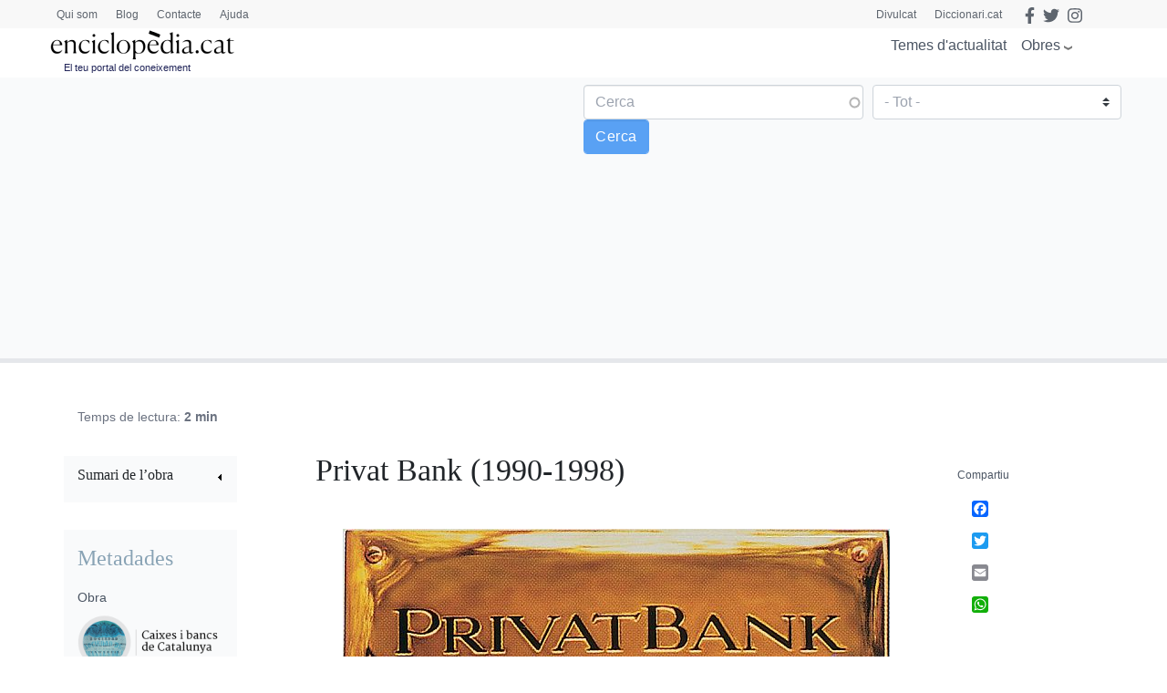

--- FILE ---
content_type: text/html; charset=utf-8
request_url: https://www.google.com/recaptcha/api2/anchor?ar=1&k=6LernMwqAAAAAJo61ayT0sRHmjiPZhsLMjJS24TM&co=aHR0cHM6Ly93d3cuZW5jaWNsb3BlZGlhLmNhdDo0NDM.&hl=ca&type=image&v=PoyoqOPhxBO7pBk68S4YbpHZ&theme=light&size=compact&anchor-ms=20000&execute-ms=30000&cb=84uxdgekdi4k
body_size: 49654
content:
<!DOCTYPE HTML><html dir="ltr" lang="ca"><head><meta http-equiv="Content-Type" content="text/html; charset=UTF-8">
<meta http-equiv="X-UA-Compatible" content="IE=edge">
<title>reCAPTCHA</title>
<style type="text/css">
/* cyrillic-ext */
@font-face {
  font-family: 'Roboto';
  font-style: normal;
  font-weight: 400;
  font-stretch: 100%;
  src: url(//fonts.gstatic.com/s/roboto/v48/KFO7CnqEu92Fr1ME7kSn66aGLdTylUAMa3GUBHMdazTgWw.woff2) format('woff2');
  unicode-range: U+0460-052F, U+1C80-1C8A, U+20B4, U+2DE0-2DFF, U+A640-A69F, U+FE2E-FE2F;
}
/* cyrillic */
@font-face {
  font-family: 'Roboto';
  font-style: normal;
  font-weight: 400;
  font-stretch: 100%;
  src: url(//fonts.gstatic.com/s/roboto/v48/KFO7CnqEu92Fr1ME7kSn66aGLdTylUAMa3iUBHMdazTgWw.woff2) format('woff2');
  unicode-range: U+0301, U+0400-045F, U+0490-0491, U+04B0-04B1, U+2116;
}
/* greek-ext */
@font-face {
  font-family: 'Roboto';
  font-style: normal;
  font-weight: 400;
  font-stretch: 100%;
  src: url(//fonts.gstatic.com/s/roboto/v48/KFO7CnqEu92Fr1ME7kSn66aGLdTylUAMa3CUBHMdazTgWw.woff2) format('woff2');
  unicode-range: U+1F00-1FFF;
}
/* greek */
@font-face {
  font-family: 'Roboto';
  font-style: normal;
  font-weight: 400;
  font-stretch: 100%;
  src: url(//fonts.gstatic.com/s/roboto/v48/KFO7CnqEu92Fr1ME7kSn66aGLdTylUAMa3-UBHMdazTgWw.woff2) format('woff2');
  unicode-range: U+0370-0377, U+037A-037F, U+0384-038A, U+038C, U+038E-03A1, U+03A3-03FF;
}
/* math */
@font-face {
  font-family: 'Roboto';
  font-style: normal;
  font-weight: 400;
  font-stretch: 100%;
  src: url(//fonts.gstatic.com/s/roboto/v48/KFO7CnqEu92Fr1ME7kSn66aGLdTylUAMawCUBHMdazTgWw.woff2) format('woff2');
  unicode-range: U+0302-0303, U+0305, U+0307-0308, U+0310, U+0312, U+0315, U+031A, U+0326-0327, U+032C, U+032F-0330, U+0332-0333, U+0338, U+033A, U+0346, U+034D, U+0391-03A1, U+03A3-03A9, U+03B1-03C9, U+03D1, U+03D5-03D6, U+03F0-03F1, U+03F4-03F5, U+2016-2017, U+2034-2038, U+203C, U+2040, U+2043, U+2047, U+2050, U+2057, U+205F, U+2070-2071, U+2074-208E, U+2090-209C, U+20D0-20DC, U+20E1, U+20E5-20EF, U+2100-2112, U+2114-2115, U+2117-2121, U+2123-214F, U+2190, U+2192, U+2194-21AE, U+21B0-21E5, U+21F1-21F2, U+21F4-2211, U+2213-2214, U+2216-22FF, U+2308-230B, U+2310, U+2319, U+231C-2321, U+2336-237A, U+237C, U+2395, U+239B-23B7, U+23D0, U+23DC-23E1, U+2474-2475, U+25AF, U+25B3, U+25B7, U+25BD, U+25C1, U+25CA, U+25CC, U+25FB, U+266D-266F, U+27C0-27FF, U+2900-2AFF, U+2B0E-2B11, U+2B30-2B4C, U+2BFE, U+3030, U+FF5B, U+FF5D, U+1D400-1D7FF, U+1EE00-1EEFF;
}
/* symbols */
@font-face {
  font-family: 'Roboto';
  font-style: normal;
  font-weight: 400;
  font-stretch: 100%;
  src: url(//fonts.gstatic.com/s/roboto/v48/KFO7CnqEu92Fr1ME7kSn66aGLdTylUAMaxKUBHMdazTgWw.woff2) format('woff2');
  unicode-range: U+0001-000C, U+000E-001F, U+007F-009F, U+20DD-20E0, U+20E2-20E4, U+2150-218F, U+2190, U+2192, U+2194-2199, U+21AF, U+21E6-21F0, U+21F3, U+2218-2219, U+2299, U+22C4-22C6, U+2300-243F, U+2440-244A, U+2460-24FF, U+25A0-27BF, U+2800-28FF, U+2921-2922, U+2981, U+29BF, U+29EB, U+2B00-2BFF, U+4DC0-4DFF, U+FFF9-FFFB, U+10140-1018E, U+10190-1019C, U+101A0, U+101D0-101FD, U+102E0-102FB, U+10E60-10E7E, U+1D2C0-1D2D3, U+1D2E0-1D37F, U+1F000-1F0FF, U+1F100-1F1AD, U+1F1E6-1F1FF, U+1F30D-1F30F, U+1F315, U+1F31C, U+1F31E, U+1F320-1F32C, U+1F336, U+1F378, U+1F37D, U+1F382, U+1F393-1F39F, U+1F3A7-1F3A8, U+1F3AC-1F3AF, U+1F3C2, U+1F3C4-1F3C6, U+1F3CA-1F3CE, U+1F3D4-1F3E0, U+1F3ED, U+1F3F1-1F3F3, U+1F3F5-1F3F7, U+1F408, U+1F415, U+1F41F, U+1F426, U+1F43F, U+1F441-1F442, U+1F444, U+1F446-1F449, U+1F44C-1F44E, U+1F453, U+1F46A, U+1F47D, U+1F4A3, U+1F4B0, U+1F4B3, U+1F4B9, U+1F4BB, U+1F4BF, U+1F4C8-1F4CB, U+1F4D6, U+1F4DA, U+1F4DF, U+1F4E3-1F4E6, U+1F4EA-1F4ED, U+1F4F7, U+1F4F9-1F4FB, U+1F4FD-1F4FE, U+1F503, U+1F507-1F50B, U+1F50D, U+1F512-1F513, U+1F53E-1F54A, U+1F54F-1F5FA, U+1F610, U+1F650-1F67F, U+1F687, U+1F68D, U+1F691, U+1F694, U+1F698, U+1F6AD, U+1F6B2, U+1F6B9-1F6BA, U+1F6BC, U+1F6C6-1F6CF, U+1F6D3-1F6D7, U+1F6E0-1F6EA, U+1F6F0-1F6F3, U+1F6F7-1F6FC, U+1F700-1F7FF, U+1F800-1F80B, U+1F810-1F847, U+1F850-1F859, U+1F860-1F887, U+1F890-1F8AD, U+1F8B0-1F8BB, U+1F8C0-1F8C1, U+1F900-1F90B, U+1F93B, U+1F946, U+1F984, U+1F996, U+1F9E9, U+1FA00-1FA6F, U+1FA70-1FA7C, U+1FA80-1FA89, U+1FA8F-1FAC6, U+1FACE-1FADC, U+1FADF-1FAE9, U+1FAF0-1FAF8, U+1FB00-1FBFF;
}
/* vietnamese */
@font-face {
  font-family: 'Roboto';
  font-style: normal;
  font-weight: 400;
  font-stretch: 100%;
  src: url(//fonts.gstatic.com/s/roboto/v48/KFO7CnqEu92Fr1ME7kSn66aGLdTylUAMa3OUBHMdazTgWw.woff2) format('woff2');
  unicode-range: U+0102-0103, U+0110-0111, U+0128-0129, U+0168-0169, U+01A0-01A1, U+01AF-01B0, U+0300-0301, U+0303-0304, U+0308-0309, U+0323, U+0329, U+1EA0-1EF9, U+20AB;
}
/* latin-ext */
@font-face {
  font-family: 'Roboto';
  font-style: normal;
  font-weight: 400;
  font-stretch: 100%;
  src: url(//fonts.gstatic.com/s/roboto/v48/KFO7CnqEu92Fr1ME7kSn66aGLdTylUAMa3KUBHMdazTgWw.woff2) format('woff2');
  unicode-range: U+0100-02BA, U+02BD-02C5, U+02C7-02CC, U+02CE-02D7, U+02DD-02FF, U+0304, U+0308, U+0329, U+1D00-1DBF, U+1E00-1E9F, U+1EF2-1EFF, U+2020, U+20A0-20AB, U+20AD-20C0, U+2113, U+2C60-2C7F, U+A720-A7FF;
}
/* latin */
@font-face {
  font-family: 'Roboto';
  font-style: normal;
  font-weight: 400;
  font-stretch: 100%;
  src: url(//fonts.gstatic.com/s/roboto/v48/KFO7CnqEu92Fr1ME7kSn66aGLdTylUAMa3yUBHMdazQ.woff2) format('woff2');
  unicode-range: U+0000-00FF, U+0131, U+0152-0153, U+02BB-02BC, U+02C6, U+02DA, U+02DC, U+0304, U+0308, U+0329, U+2000-206F, U+20AC, U+2122, U+2191, U+2193, U+2212, U+2215, U+FEFF, U+FFFD;
}
/* cyrillic-ext */
@font-face {
  font-family: 'Roboto';
  font-style: normal;
  font-weight: 500;
  font-stretch: 100%;
  src: url(//fonts.gstatic.com/s/roboto/v48/KFO7CnqEu92Fr1ME7kSn66aGLdTylUAMa3GUBHMdazTgWw.woff2) format('woff2');
  unicode-range: U+0460-052F, U+1C80-1C8A, U+20B4, U+2DE0-2DFF, U+A640-A69F, U+FE2E-FE2F;
}
/* cyrillic */
@font-face {
  font-family: 'Roboto';
  font-style: normal;
  font-weight: 500;
  font-stretch: 100%;
  src: url(//fonts.gstatic.com/s/roboto/v48/KFO7CnqEu92Fr1ME7kSn66aGLdTylUAMa3iUBHMdazTgWw.woff2) format('woff2');
  unicode-range: U+0301, U+0400-045F, U+0490-0491, U+04B0-04B1, U+2116;
}
/* greek-ext */
@font-face {
  font-family: 'Roboto';
  font-style: normal;
  font-weight: 500;
  font-stretch: 100%;
  src: url(//fonts.gstatic.com/s/roboto/v48/KFO7CnqEu92Fr1ME7kSn66aGLdTylUAMa3CUBHMdazTgWw.woff2) format('woff2');
  unicode-range: U+1F00-1FFF;
}
/* greek */
@font-face {
  font-family: 'Roboto';
  font-style: normal;
  font-weight: 500;
  font-stretch: 100%;
  src: url(//fonts.gstatic.com/s/roboto/v48/KFO7CnqEu92Fr1ME7kSn66aGLdTylUAMa3-UBHMdazTgWw.woff2) format('woff2');
  unicode-range: U+0370-0377, U+037A-037F, U+0384-038A, U+038C, U+038E-03A1, U+03A3-03FF;
}
/* math */
@font-face {
  font-family: 'Roboto';
  font-style: normal;
  font-weight: 500;
  font-stretch: 100%;
  src: url(//fonts.gstatic.com/s/roboto/v48/KFO7CnqEu92Fr1ME7kSn66aGLdTylUAMawCUBHMdazTgWw.woff2) format('woff2');
  unicode-range: U+0302-0303, U+0305, U+0307-0308, U+0310, U+0312, U+0315, U+031A, U+0326-0327, U+032C, U+032F-0330, U+0332-0333, U+0338, U+033A, U+0346, U+034D, U+0391-03A1, U+03A3-03A9, U+03B1-03C9, U+03D1, U+03D5-03D6, U+03F0-03F1, U+03F4-03F5, U+2016-2017, U+2034-2038, U+203C, U+2040, U+2043, U+2047, U+2050, U+2057, U+205F, U+2070-2071, U+2074-208E, U+2090-209C, U+20D0-20DC, U+20E1, U+20E5-20EF, U+2100-2112, U+2114-2115, U+2117-2121, U+2123-214F, U+2190, U+2192, U+2194-21AE, U+21B0-21E5, U+21F1-21F2, U+21F4-2211, U+2213-2214, U+2216-22FF, U+2308-230B, U+2310, U+2319, U+231C-2321, U+2336-237A, U+237C, U+2395, U+239B-23B7, U+23D0, U+23DC-23E1, U+2474-2475, U+25AF, U+25B3, U+25B7, U+25BD, U+25C1, U+25CA, U+25CC, U+25FB, U+266D-266F, U+27C0-27FF, U+2900-2AFF, U+2B0E-2B11, U+2B30-2B4C, U+2BFE, U+3030, U+FF5B, U+FF5D, U+1D400-1D7FF, U+1EE00-1EEFF;
}
/* symbols */
@font-face {
  font-family: 'Roboto';
  font-style: normal;
  font-weight: 500;
  font-stretch: 100%;
  src: url(//fonts.gstatic.com/s/roboto/v48/KFO7CnqEu92Fr1ME7kSn66aGLdTylUAMaxKUBHMdazTgWw.woff2) format('woff2');
  unicode-range: U+0001-000C, U+000E-001F, U+007F-009F, U+20DD-20E0, U+20E2-20E4, U+2150-218F, U+2190, U+2192, U+2194-2199, U+21AF, U+21E6-21F0, U+21F3, U+2218-2219, U+2299, U+22C4-22C6, U+2300-243F, U+2440-244A, U+2460-24FF, U+25A0-27BF, U+2800-28FF, U+2921-2922, U+2981, U+29BF, U+29EB, U+2B00-2BFF, U+4DC0-4DFF, U+FFF9-FFFB, U+10140-1018E, U+10190-1019C, U+101A0, U+101D0-101FD, U+102E0-102FB, U+10E60-10E7E, U+1D2C0-1D2D3, U+1D2E0-1D37F, U+1F000-1F0FF, U+1F100-1F1AD, U+1F1E6-1F1FF, U+1F30D-1F30F, U+1F315, U+1F31C, U+1F31E, U+1F320-1F32C, U+1F336, U+1F378, U+1F37D, U+1F382, U+1F393-1F39F, U+1F3A7-1F3A8, U+1F3AC-1F3AF, U+1F3C2, U+1F3C4-1F3C6, U+1F3CA-1F3CE, U+1F3D4-1F3E0, U+1F3ED, U+1F3F1-1F3F3, U+1F3F5-1F3F7, U+1F408, U+1F415, U+1F41F, U+1F426, U+1F43F, U+1F441-1F442, U+1F444, U+1F446-1F449, U+1F44C-1F44E, U+1F453, U+1F46A, U+1F47D, U+1F4A3, U+1F4B0, U+1F4B3, U+1F4B9, U+1F4BB, U+1F4BF, U+1F4C8-1F4CB, U+1F4D6, U+1F4DA, U+1F4DF, U+1F4E3-1F4E6, U+1F4EA-1F4ED, U+1F4F7, U+1F4F9-1F4FB, U+1F4FD-1F4FE, U+1F503, U+1F507-1F50B, U+1F50D, U+1F512-1F513, U+1F53E-1F54A, U+1F54F-1F5FA, U+1F610, U+1F650-1F67F, U+1F687, U+1F68D, U+1F691, U+1F694, U+1F698, U+1F6AD, U+1F6B2, U+1F6B9-1F6BA, U+1F6BC, U+1F6C6-1F6CF, U+1F6D3-1F6D7, U+1F6E0-1F6EA, U+1F6F0-1F6F3, U+1F6F7-1F6FC, U+1F700-1F7FF, U+1F800-1F80B, U+1F810-1F847, U+1F850-1F859, U+1F860-1F887, U+1F890-1F8AD, U+1F8B0-1F8BB, U+1F8C0-1F8C1, U+1F900-1F90B, U+1F93B, U+1F946, U+1F984, U+1F996, U+1F9E9, U+1FA00-1FA6F, U+1FA70-1FA7C, U+1FA80-1FA89, U+1FA8F-1FAC6, U+1FACE-1FADC, U+1FADF-1FAE9, U+1FAF0-1FAF8, U+1FB00-1FBFF;
}
/* vietnamese */
@font-face {
  font-family: 'Roboto';
  font-style: normal;
  font-weight: 500;
  font-stretch: 100%;
  src: url(//fonts.gstatic.com/s/roboto/v48/KFO7CnqEu92Fr1ME7kSn66aGLdTylUAMa3OUBHMdazTgWw.woff2) format('woff2');
  unicode-range: U+0102-0103, U+0110-0111, U+0128-0129, U+0168-0169, U+01A0-01A1, U+01AF-01B0, U+0300-0301, U+0303-0304, U+0308-0309, U+0323, U+0329, U+1EA0-1EF9, U+20AB;
}
/* latin-ext */
@font-face {
  font-family: 'Roboto';
  font-style: normal;
  font-weight: 500;
  font-stretch: 100%;
  src: url(//fonts.gstatic.com/s/roboto/v48/KFO7CnqEu92Fr1ME7kSn66aGLdTylUAMa3KUBHMdazTgWw.woff2) format('woff2');
  unicode-range: U+0100-02BA, U+02BD-02C5, U+02C7-02CC, U+02CE-02D7, U+02DD-02FF, U+0304, U+0308, U+0329, U+1D00-1DBF, U+1E00-1E9F, U+1EF2-1EFF, U+2020, U+20A0-20AB, U+20AD-20C0, U+2113, U+2C60-2C7F, U+A720-A7FF;
}
/* latin */
@font-face {
  font-family: 'Roboto';
  font-style: normal;
  font-weight: 500;
  font-stretch: 100%;
  src: url(//fonts.gstatic.com/s/roboto/v48/KFO7CnqEu92Fr1ME7kSn66aGLdTylUAMa3yUBHMdazQ.woff2) format('woff2');
  unicode-range: U+0000-00FF, U+0131, U+0152-0153, U+02BB-02BC, U+02C6, U+02DA, U+02DC, U+0304, U+0308, U+0329, U+2000-206F, U+20AC, U+2122, U+2191, U+2193, U+2212, U+2215, U+FEFF, U+FFFD;
}
/* cyrillic-ext */
@font-face {
  font-family: 'Roboto';
  font-style: normal;
  font-weight: 900;
  font-stretch: 100%;
  src: url(//fonts.gstatic.com/s/roboto/v48/KFO7CnqEu92Fr1ME7kSn66aGLdTylUAMa3GUBHMdazTgWw.woff2) format('woff2');
  unicode-range: U+0460-052F, U+1C80-1C8A, U+20B4, U+2DE0-2DFF, U+A640-A69F, U+FE2E-FE2F;
}
/* cyrillic */
@font-face {
  font-family: 'Roboto';
  font-style: normal;
  font-weight: 900;
  font-stretch: 100%;
  src: url(//fonts.gstatic.com/s/roboto/v48/KFO7CnqEu92Fr1ME7kSn66aGLdTylUAMa3iUBHMdazTgWw.woff2) format('woff2');
  unicode-range: U+0301, U+0400-045F, U+0490-0491, U+04B0-04B1, U+2116;
}
/* greek-ext */
@font-face {
  font-family: 'Roboto';
  font-style: normal;
  font-weight: 900;
  font-stretch: 100%;
  src: url(//fonts.gstatic.com/s/roboto/v48/KFO7CnqEu92Fr1ME7kSn66aGLdTylUAMa3CUBHMdazTgWw.woff2) format('woff2');
  unicode-range: U+1F00-1FFF;
}
/* greek */
@font-face {
  font-family: 'Roboto';
  font-style: normal;
  font-weight: 900;
  font-stretch: 100%;
  src: url(//fonts.gstatic.com/s/roboto/v48/KFO7CnqEu92Fr1ME7kSn66aGLdTylUAMa3-UBHMdazTgWw.woff2) format('woff2');
  unicode-range: U+0370-0377, U+037A-037F, U+0384-038A, U+038C, U+038E-03A1, U+03A3-03FF;
}
/* math */
@font-face {
  font-family: 'Roboto';
  font-style: normal;
  font-weight: 900;
  font-stretch: 100%;
  src: url(//fonts.gstatic.com/s/roboto/v48/KFO7CnqEu92Fr1ME7kSn66aGLdTylUAMawCUBHMdazTgWw.woff2) format('woff2');
  unicode-range: U+0302-0303, U+0305, U+0307-0308, U+0310, U+0312, U+0315, U+031A, U+0326-0327, U+032C, U+032F-0330, U+0332-0333, U+0338, U+033A, U+0346, U+034D, U+0391-03A1, U+03A3-03A9, U+03B1-03C9, U+03D1, U+03D5-03D6, U+03F0-03F1, U+03F4-03F5, U+2016-2017, U+2034-2038, U+203C, U+2040, U+2043, U+2047, U+2050, U+2057, U+205F, U+2070-2071, U+2074-208E, U+2090-209C, U+20D0-20DC, U+20E1, U+20E5-20EF, U+2100-2112, U+2114-2115, U+2117-2121, U+2123-214F, U+2190, U+2192, U+2194-21AE, U+21B0-21E5, U+21F1-21F2, U+21F4-2211, U+2213-2214, U+2216-22FF, U+2308-230B, U+2310, U+2319, U+231C-2321, U+2336-237A, U+237C, U+2395, U+239B-23B7, U+23D0, U+23DC-23E1, U+2474-2475, U+25AF, U+25B3, U+25B7, U+25BD, U+25C1, U+25CA, U+25CC, U+25FB, U+266D-266F, U+27C0-27FF, U+2900-2AFF, U+2B0E-2B11, U+2B30-2B4C, U+2BFE, U+3030, U+FF5B, U+FF5D, U+1D400-1D7FF, U+1EE00-1EEFF;
}
/* symbols */
@font-face {
  font-family: 'Roboto';
  font-style: normal;
  font-weight: 900;
  font-stretch: 100%;
  src: url(//fonts.gstatic.com/s/roboto/v48/KFO7CnqEu92Fr1ME7kSn66aGLdTylUAMaxKUBHMdazTgWw.woff2) format('woff2');
  unicode-range: U+0001-000C, U+000E-001F, U+007F-009F, U+20DD-20E0, U+20E2-20E4, U+2150-218F, U+2190, U+2192, U+2194-2199, U+21AF, U+21E6-21F0, U+21F3, U+2218-2219, U+2299, U+22C4-22C6, U+2300-243F, U+2440-244A, U+2460-24FF, U+25A0-27BF, U+2800-28FF, U+2921-2922, U+2981, U+29BF, U+29EB, U+2B00-2BFF, U+4DC0-4DFF, U+FFF9-FFFB, U+10140-1018E, U+10190-1019C, U+101A0, U+101D0-101FD, U+102E0-102FB, U+10E60-10E7E, U+1D2C0-1D2D3, U+1D2E0-1D37F, U+1F000-1F0FF, U+1F100-1F1AD, U+1F1E6-1F1FF, U+1F30D-1F30F, U+1F315, U+1F31C, U+1F31E, U+1F320-1F32C, U+1F336, U+1F378, U+1F37D, U+1F382, U+1F393-1F39F, U+1F3A7-1F3A8, U+1F3AC-1F3AF, U+1F3C2, U+1F3C4-1F3C6, U+1F3CA-1F3CE, U+1F3D4-1F3E0, U+1F3ED, U+1F3F1-1F3F3, U+1F3F5-1F3F7, U+1F408, U+1F415, U+1F41F, U+1F426, U+1F43F, U+1F441-1F442, U+1F444, U+1F446-1F449, U+1F44C-1F44E, U+1F453, U+1F46A, U+1F47D, U+1F4A3, U+1F4B0, U+1F4B3, U+1F4B9, U+1F4BB, U+1F4BF, U+1F4C8-1F4CB, U+1F4D6, U+1F4DA, U+1F4DF, U+1F4E3-1F4E6, U+1F4EA-1F4ED, U+1F4F7, U+1F4F9-1F4FB, U+1F4FD-1F4FE, U+1F503, U+1F507-1F50B, U+1F50D, U+1F512-1F513, U+1F53E-1F54A, U+1F54F-1F5FA, U+1F610, U+1F650-1F67F, U+1F687, U+1F68D, U+1F691, U+1F694, U+1F698, U+1F6AD, U+1F6B2, U+1F6B9-1F6BA, U+1F6BC, U+1F6C6-1F6CF, U+1F6D3-1F6D7, U+1F6E0-1F6EA, U+1F6F0-1F6F3, U+1F6F7-1F6FC, U+1F700-1F7FF, U+1F800-1F80B, U+1F810-1F847, U+1F850-1F859, U+1F860-1F887, U+1F890-1F8AD, U+1F8B0-1F8BB, U+1F8C0-1F8C1, U+1F900-1F90B, U+1F93B, U+1F946, U+1F984, U+1F996, U+1F9E9, U+1FA00-1FA6F, U+1FA70-1FA7C, U+1FA80-1FA89, U+1FA8F-1FAC6, U+1FACE-1FADC, U+1FADF-1FAE9, U+1FAF0-1FAF8, U+1FB00-1FBFF;
}
/* vietnamese */
@font-face {
  font-family: 'Roboto';
  font-style: normal;
  font-weight: 900;
  font-stretch: 100%;
  src: url(//fonts.gstatic.com/s/roboto/v48/KFO7CnqEu92Fr1ME7kSn66aGLdTylUAMa3OUBHMdazTgWw.woff2) format('woff2');
  unicode-range: U+0102-0103, U+0110-0111, U+0128-0129, U+0168-0169, U+01A0-01A1, U+01AF-01B0, U+0300-0301, U+0303-0304, U+0308-0309, U+0323, U+0329, U+1EA0-1EF9, U+20AB;
}
/* latin-ext */
@font-face {
  font-family: 'Roboto';
  font-style: normal;
  font-weight: 900;
  font-stretch: 100%;
  src: url(//fonts.gstatic.com/s/roboto/v48/KFO7CnqEu92Fr1ME7kSn66aGLdTylUAMa3KUBHMdazTgWw.woff2) format('woff2');
  unicode-range: U+0100-02BA, U+02BD-02C5, U+02C7-02CC, U+02CE-02D7, U+02DD-02FF, U+0304, U+0308, U+0329, U+1D00-1DBF, U+1E00-1E9F, U+1EF2-1EFF, U+2020, U+20A0-20AB, U+20AD-20C0, U+2113, U+2C60-2C7F, U+A720-A7FF;
}
/* latin */
@font-face {
  font-family: 'Roboto';
  font-style: normal;
  font-weight: 900;
  font-stretch: 100%;
  src: url(//fonts.gstatic.com/s/roboto/v48/KFO7CnqEu92Fr1ME7kSn66aGLdTylUAMa3yUBHMdazQ.woff2) format('woff2');
  unicode-range: U+0000-00FF, U+0131, U+0152-0153, U+02BB-02BC, U+02C6, U+02DA, U+02DC, U+0304, U+0308, U+0329, U+2000-206F, U+20AC, U+2122, U+2191, U+2193, U+2212, U+2215, U+FEFF, U+FFFD;
}

</style>
<link rel="stylesheet" type="text/css" href="https://www.gstatic.com/recaptcha/releases/PoyoqOPhxBO7pBk68S4YbpHZ/styles__ltr.css">
<script nonce="jLtW132FPlEb9nO6icDnrg" type="text/javascript">window['__recaptcha_api'] = 'https://www.google.com/recaptcha/api2/';</script>
<script type="text/javascript" src="https://www.gstatic.com/recaptcha/releases/PoyoqOPhxBO7pBk68S4YbpHZ/recaptcha__ca.js" nonce="jLtW132FPlEb9nO6icDnrg">
      
    </script></head>
<body><div id="rc-anchor-alert" class="rc-anchor-alert"></div>
<input type="hidden" id="recaptcha-token" value="[base64]">
<script type="text/javascript" nonce="jLtW132FPlEb9nO6icDnrg">
      recaptcha.anchor.Main.init("[\x22ainput\x22,[\x22bgdata\x22,\x22\x22,\[base64]/[base64]/[base64]/[base64]/[base64]/[base64]/[base64]/[base64]/[base64]/[base64]\\u003d\x22,\[base64]\\u003d\x22,\x22w7k4w6UpfcOAD3rDmELCisOCwpx6f8KsWFMUw5HCpsOew4VNw5bDqcK4WcOiOAtfwrBHP31kwoBtwrTCqC/DjyPCo8KMwrnDssKWXCzDjMKkUn9Ew5nCniYDwoEVXiN6w6LDgMOHw5vDg8KncsK+wqDCmcO3UsOPTcOgF8ORwqosacOfLMKfKsOKA2/CvlzCkWbCg8OWIxfChMKFZV/Dj8O7CsKDRMKgBMO0wpbDgivDqMOIwpkKHMKFZMOBF38mZsOow6XCpsKgw7A6wrnDqTfCksOXICfDpsKQZ1NRwpjDmcKIwqgKwoTCkhfCqMOOw69hwovCrcKsD8Kjw48xXkAVBUvDgMK1FcK3wrDCoHjDvcKwwr/[base64]/DjnPDjsOnwr/[base64]/CghMYw6E/[base64]/woLCpsOaw7bDm8OTIBQSwqnCg8KbKnILw6LDqw08XMK2KkJ/[base64]/w6PCoRfCk1LDvsKvwqY4I3cWF8OzaBrCnsKMMyLDmsKfw79mwrcMNMOyw49qdcOgZg5dZMORwpfDnCp+w6nCozrDunHCm23DjMKnwqUrw4jDrD/CuXdcwq8ew5/Dv8OGwpNTNA/DlsOZRQF4EGZvwp8zD33CmsK/BMOANDx+w4hGw6JOZMKcFsOTwobDhsOfw7rDni9/RcK6FSXCg3RmTAAhwpE5RyoqDsKwL2UafGZhJD19RhtsTcO1Bitqwq3DuHfDqcK6w78sw7/[base64]/DnU9TVjfDjw4dPsKhwpLDmsOHXW/CkXRHwroGw7oywrXCuhMlcn3DkcOcwqQ7wpLDh8Ozw5dZRXhxwq7DksOJwq3DncKxwoo7RMKBw7/DocKNZsOfEcOsIDd1JcO9w6DCgCMAwpPDgXQYw6V/w6bDiBJPa8KqJMKabcOYTMOtw7c9K8ONAgLDkcOgGMKsw78/XHvDlcKyw7/Dqg/Dv1YhUE1eMl0Xwr3DmG7DuTLDtMOVEkbDhS/[base64]/CoWRkw4szG8OHMVHCvWDDjRPDq8KiOcOKw7cAcMOAcMOpHMOAJcKgXF/DuBl1SsKZTsKNeCQMwoTDicOcwqEBXsK5EW7Cp8OOw6/DvAErLcOUw7dhwqx/wrHCpktATcKSw6l0Q8O/woVcCElcw6/ChsKfM8Klw5DDmMOeJMKmIizDr8OdwrxCwpLDkMKewoDDjsOmGMKSI1gPwocaOsKVWsOJMBw4wpZzbC3DrGIsGW0gw7PClcKzwpx/wpTCiMKgQzDCiH/CusKICcKuw53Cqm7DlMO9HsO0RcOQYSonw4I9RsOKBcOgMcK1w7/DkC/DrMKZw6k6OsKwPELDsh9jwpsWa8O2PTtlMMOUwq0BDF/CqXPDuHzCqFHCumpbwrErw4HDgEHCiSoQwqdaw7DCny7Dl8OHel7Dk1PCssOVwpzDjcKRDUvDvcKnw68Nwr/DucKBw7XDhSVsFQgAwpFqw4M3SS/[base64]/Do1DDnsK7OS8cDQjCvSt3w7lbYcKSw4rDsTcywrAkwrjDiSbCjU/Cu27DpsKIw4dyBsK5WsKTw6xrwrrDjwLDrMKew7HDg8OfBMK5WMOKMR4qwrLCkhXCqhbDl2Jjwp5qw7bCnsOnw4lwKcKQQcOtw6/DmcK4WMO/wqrDn1zCpUDDvGXChEh1w5RdfcKQw6BrSU41wrvDqlNAXCLDpB/Cr8Oqd251w4nDsRjDmWtrw4BYwo/Cs8OxwrlhXcKULMKZRcOAw6Y1worChBwKPcKjFMK4w7XCrsKowo/DrsOucMK0w4TCrsONw4nCo8KDw4sYwq9cTjoeEcKAw7HDp8OTMGBbS1w2woYBQSTCvcO7OMOYw7rCqMOCw6DDsMOGJ8OQRSjDt8KUFMOvdiHCrsK4wodiwpvDssKJw7fChTrDm3PDn8K5bAzDq2TDpX97wq/CvMOLw4QQwrHCisOdC8Kxw77CncKowpkpcsKXw5/CmkXDslnCrD/[base64]/wqrDrE7CqEptVwZtGMK5C1vDgwgzw6zCt8KHBsObwqBEQsKHwo/CjsOKwrklw7vCuMOPw4XDsMOhbMKjMh7CucK8w67CoyPDmT7Dv8Kfwp/DomBbwoMxw7EYwqXDi8O/exdEQgnDqsKiL3PCh8Kyw4HDpFsyw6HCiEjDgcKiwpTCpUzCoDExDEExwoLDp1vCvmZMTsOVwpgnGBzCqxUJeMKSw4bDl2tCwoHCrsOMXTjCkjLDmMKJV8KsemLDgMKbQzwfZE4CcTNUwozCoArCuzBFw5fCmizCnUBBA8KDwoXDp0bDmXwgw7TDn8O8Zg/CpsOIJ8OPO10YPTTCpCx6wqQkwpLDrR/DvQI5wqPDlMKOcsKEd8KDwq/DhsKxw4lrHMOlAMKCDlDDtCrDqE1tCg/DvsKhwpp7QXJ/wrrDiHkTID/CtA83D8KZYE1iw4PCgQLCu3sDwr9uwo17QG/DuMOGW04pLGZaw5LDkTVJwr3DrsKcTiHCpcKsw7HDrkzDi0TCtMKLwrvCu8KPw4YPX8OewpTClmfDo1jCrk/CpCFgwpFdw63DjQ7DkBInMMK2YcK0w79Hw79sFwnCtxhQwppRAsO4KCZuw5wPw7F7wo5nw7bDrMOQw7/DrcOTwpcEw58uw5LDjcK3Bw/CtsO9asOvwptDEcKhSzYuw6J4w7DCksKrDSBowpYHw7DCtmpAw5J4HxVdDsKVIATCgsOFwo7DqmPCmD04W2sOM8KLEsOzwrjDqy15WV/CqMOJOMODc0JjJAVTw43DjnoFMCk1w7rDtMKfw6lVworDrEkjSxgEw5bDujRHwobDtcOAw7Amw4QGFVbCnsOmdcOsw6UCKsKCwphTSQXCoMOZWcOBGMOsWzXCvW7CjCrDrWbCtsKOH8KjN8OxEwTDmwPDpwnDrMOtwpXCr8K/w5sQTMOTwqpMLznDgnzCtEHCrHrDhQVtc3HCi8Oqw7XDv8OXwrnCtmdTFyzDk1tHCsKWw4DCg8KVwpPCvD/DmTwRdmlVMXd0AWTDqmbDisKiwqLCssKOMMO4wo7DmcOgfWfDsGzDtHDDksOdAcOAwo7DvMOiw67Do8KdJjtMwoFJwpjDmWRIwrfCocOTw547w6AWwqTCpcKZWhbDv1TDncOkwoIrw4xMZsKew6jCsEHDq8OSw57DtMOSQzHDkcO6w7/[base64]/XDcyRj5dwoHClsKxw6BiR8Klw7I+w51Kw5LCosObSBBuN37CrMOFw53Cv0nDq8OPbcKsCcOGfw/Cr8KtZ8OWFMKZXB/Diww9Tl7CtsOhFMKiw6nDucK/LsONwpY4w6wGwrzDqAJlPl/DpG/CsjNIF8OKdMKOUMOYEMKzKcKDwqopw4PDsBHCkMOWYMOIwrzCqlDCucOgw44rZ0YSw5wHwoHCnV7CjxHDgGQ8S8OQOsO3w4JBIcO/w71tFXXDuG5uwobDrjHDoHZ6TEjDv8OYF8OmLsO8w5lCw4ADaMOqNGFUw57DpcOuw6/CisKgE3JgIsOtdsK1w7rDrsKTLsKPI8KfwopFO8OgTsKJXcOVDsOdQcOmw5vCrydzwptdY8OtU1kGI8KDwonDjwfChnNjw6rCrXfCksKkw4HCliHCq8KVwrvDrsK1OsKHFSzDvcKWLcK1XQdLX3VzcB/Cik9Dw6fDo2jDo2rDg8OKCcOpeUkCM3nDvMKGw41lK3fCgMKqwqnDiMKNw7wNCsKJwrZOVcKANMOfWMOpw7vDusKxLHLCvz1QTWsZwpwpNcOOWQV6asOZwpTCisORwrohCcOcw4LDuRonwpzDmsO0w6XDpsKywopYw7vCsX7DrBHCn8OQwqzDo8OtwrHDqcO/wrbCucKnHW4BFMKlw4Zmwo55FEPDlCHCtMOBwpHCm8OPEMOAwrXCu8O1PRQ1QwcHaMKfcMKdw4PDh2TDlwQJwr/DkcKBw53DhCLCpn7Drx3CoFjCunwHw5xdwqITw7x4wrDDtjMawplew7nCo8KRMsKzw5YWe8Kgw6/DnG/Cs2NeFH9QL8OkU03CgcKXw5NERCXCs8K1cMOSACUvw5Z/Q2s9ChAzwpp4SH4bw4Atw59BXcOBw4lvJcOXwrTCjW54SMKewofCt8OAE8OUbcOnVU/Ds8K4w64Owp5CwoRRT8Ozw41Ow47CpcOYOsO5MljCmsKKwovCgcK5QsOfC8O2w70UwoA1UV47wr/DtcOAwpLCtTXDn8Orw4J4wprDu2rDmEV6esO6w7bCigUMcHXCpm9qOsOqCsO5HMKCGwnDnzFsw7LCq8KnC1nCqU8IYsOjBsKZwqU7YXHDpxB0w7PDngQBwpPDnQovU8KjTMOfH2fClcOHwqfDqQLDpHIvNsOpw53Dn8OWFjjCkcKYDMOfw6l8alzDhFYrw4/[base64]/DvDQtwrA7w7nDiC3DuQHCqxzDocOLdcKrwrlAwr8Tw6o+EMOuwo3CmFUHKMO/Y2TDkWDDjMOlbT3DoiYFaWJrX8KjGAkZwqMZwr7DpFZvw6PDs8KwwpbCnA8fUcK8wrrDuMO4wpt/wp4lIGAYbQHCtiXDqi3DqVLCjMKbA8KIw4jDtQrCmmUFwpcTOMKrO3DCusKCw5rCucK5MsKRfSZrwpFcwoQ+w4VPwrwDZ8KsIi8fDRRVZ8KJFXbDiMK2w5VNwrXDmj5kw6AKw7YMwoFyD2tdFBwvCcOAbRbCslHDpcOGfVJcwrXCk8OZw4sVwo7DvmQpaTUbw4/CkMKyFMOXLMKgw7FhV0vCg07Dh0dyw69RMMKHwo3DksKXKMKRfFbDscOjVsONC8K/[base64]/[base64]/DhlUWfMOtYAALJmrCs1zDuR9Swrh7wpfDj8OtPMKjWXZYb8K8BcOkwp4tw7dnED/DpDw7FcKYQGzCpWrDvMOlwpQpSsKvacO7wpgMwrxBw7fDrhFVw5g5woNcYcOdK3cBw4/Cm8KTCxzDg8OjwoltwpR3w586fV/CinrCuE/ClB0sIFhzRsK8d8K3wrEOPijDr8Kww7HDssKsHk7DlRbCiMOzMMOWPQ7CpMKtw6YTw7sUwqjDnUwvwr/ClVfCm8KtwrNLCjImw6wywq/CkMOWIxDDvQvCmMKJY8ODV2B0wqjDuRDCmiAjYcO8w7x+fcOgdnx2wpgOWMOqcsKTVcOgCGoQw4Y3wrfDm8OlwrrCk8OOwp5uwr3Dg8KqdcOPX8OBGlHCn2/Ck1DCiHR4wpHDjMORw5ciwovCpsKBDsOdwqN1w5nCusKnw7DDuMKuwonDuEjCunPDgD1uMMKEEMOwcgVNwqkMwpltwovDp8OeQEDDnVQkMsKhGyfDpz4LQMOkw57CnMK3woLCnMKAKFvDmcOiw4Qow4LCjHzDjCxqwp/DrCBnwq/DhsOnB8Kbwr7DssOBBzAtw4zCoxVia8OHwps1H8OmwpcvBnlTDMKWW8OtUzfCplpNw5paw5nCvcK/wpQtc8O0w7/CocOOwpHDmVDDmwZ1wpnCsMOHw4HDqMOFF8KbwqEhXyhlc8O0w5vCkBoJNDrCr8OYb1ZDw7PDqzZNw7dJc8KmbMKQZsKBEhAjIcK8w5vClBxgw6c0EsO8wrpIfQ3CicOow57DssOaZcO4Zw7Dnit0wp0bw4JXCSHCj8KrGsOuw7AAWcOCQ2XCkMO6wq/Crgl+w6N1Q8KhwrVFXsKRSmRFw4ogwp3CqsO3wqRhwpwSw6UXdlbCmsKNwpjCv8OPwp09BMO4w7/CllB+wo/[base64]/Cl197fzd3w4rCmV4swrt0HMOhNMOlGgYnGhZfwpDCr1VCwrXCp2nCtXjDusKrDVbCgVIFFsOtw7Nsw7IEAMOjO0wFRMOXfsKHw4R7w6EtNCxkccOdw4/CjcOtB8K/OynCgsKTF8KIwo/DjsOFw5www7rDosOswoJiEy8ZwpXDn8O/e17DnsOOYMOrwpQEUMO1U2dLTyfDgMOxf8OUwqPCg8OQeG/ClwPDvl/CkhZ5acO1D8OywrLDgMO6wqxGw7tjS2BGEMO0wpc5OcOYVBHCp8KAakDDtGgYfEBjM07CmMKdwo4/Jw3Cu8KvJG/Dvg/CkMKOw7ZnDsKIwrXDmcKvMcOMM3fDosK+wr8mwqjCucKSw5rDkHPCgHJ2w4UXwqIGw5bDgcK9wpTDpsKXTMK9bcOXw6l+w6fDgMO3wrwNw7vCsh5eYMKDPsOsUH3CssKVKnrCpcOKw4gbw5Nlw5Y1J8OXNMK9w6AUw4zChHHDlcKyw4/CiMOxE2wZw4kFW8KAbMONfsKvQsOfWyHChCYAwo/DusOHwpfCn2B6a8K0UFoXU8ONw7xXwp9jOWbDrQ9Bw4Yvw4rCssK6wq8XEcOkwqbCisO9CF/CosKsw5wswp91w44cY8Kywrdiw456UCHDpxzCk8Kxw70/[base64]/Dry52wo/CridMwoHCmVjClMKQAH06wpnCv8KDw5DDmkDCtsOiGsOIdgMKGD5VUsOrwoPDnR5vfQHCqcKNw5zDp8O7OsKqw7xYSDjCtsOFeAI/wqnCr8OVw6V1w7Qhw4DCm8OzDkBAf8OPE8Kww4rCpMOXBsKKw6E+ZsOPw4TDizd6eMKdccOxDMO6KMKSNCvDtcOgQVhtGhhJwqtQPx5cIMK9wo1BSANDw4Qew6bCpQbDrhFWwoR/[base64]/wpHDgETDln4xw6zCjcKAOsOoVMOSbsOjTcOqKsK7R8OeOhlyW8OrCF5yCH8twrVCH8OLw4jCpcOAw43Cn1bDuG3DscOLYcKre3huwrRlJRxWXMKAw5s0QMOkw7XCt8OKCHUZQcKowpvCtWNLwqXCo1rCm3MOwrFLCj0TwofDk0VDYkzCnCgpw4/CmjXCgV0Dw6tAOMO8w6vDgDPDosK+w4ogwrLCi1RjwoBRQ8KiQsOUY8OeSC7DvEF4VAwoPsKFJwINw6TCvmDDlMKjwoPCiMK2URcLw7FEw71zY2YFw4HDqxrCicKJHX7CsR/CjWjDnMK7LFArN3UAw4nCucObNsKnwrnCtcKZI8KFQMOGfTDCmsOhG2fClsOgNV5vw5lIVhhrwq15wqxZAMO5wpRNw47CnMOWwrQDPHXCt0g0H1/DgnvDmcOUw5TCgsOvc8OQwo7DjwtFw7JVGMKyw7NDIlzCmcKTQMO7wooawoFUd1kVHMO2w6jDrsOZVMK5BMKTw6TCuRkOw4LCpMK+f8K5KQnCm0Ncwq3DpcKfwozDkcK8w49hFsK/w6w3PcKYOUIcw6XDgRsqBnoWJTbDmnzCoTxQLxHCiMOWw4F0SMKJLjFjw69QAcOFwo08wobCjgszJsOVwolhD8KwwoomGDxTw5lJwpkKwp7DvcKew6PDrW5GwpMJw6vDliM4EMOTw5liAcKuJGTDpSjDgBpLYsKvXSHCgldzQMOrKMK5w5PCmz/DqGccwrwLwpBiw5xrw5jCk8Ohw4rDs8KESC/DsRsue0ZfGh0dwqMfwoc3wrJ1w5tnIRPCtgHCmcKCwq41w5hRw6HCt38Yw7vCiyLDisKXw4fDoGLDph3Cs8OuGyJ0G8OIw4l/wrnCu8O8wpcewrNnwo8NQsOswqnDn8KOCGTCosOCwp8Rw6DDvB4Hw5DDkcKWLnQ3RjfCoj4Qe8OLej/DusK0wqLDgzbCu8KHwpPCssKMwo86VsKmUcKIOcOrwqzDl0JIwr4FwofDrTxgC8KuS8OUIBjCowYBNMKqwozDvsOZKD0YD0vCkG/Cg1bDmkEAH8KhQMK/ATTCjWrCuXzDvXPCjsK3bsOEwo7DoMOOwoFKY2DDkcKHU8OFwofCm8OsIcKfZnVMakTCrMOACcOtWQkKw7Mgw6nCrzdpwpTDpsK0w64Ow5gWDSMGAwZSwrlswpXDsGA0WMK7w4LCoCwQKT3DhTB/I8KKYcO5LzjDl8O2wqUcE8KnCwN5wrIWw7/DnMOwCxXDjW/Dj8KPGkoIwqPCl8KJw77DjMO4wpnDoCJhw67CjUbCmMOnOlBhbx8ZwpLClcOiw6vClcK8w4poLBxNCl0MwozDiBTDgkvDu8Ocw4nDmsO2E1DCjDbDhMO0w6PCkcKVwoAlDifCgxoIPwfCscO3RWrCk0nCisKFwp/CuW8fRilQw4zDhFfCvyZiHVRAw5rDnAtHbTxpNMKtc8OBJD3DiMKiZMOjw7UBSDp6wpLCj8OdOMKDKA8lPcOFw4fCvRbCmVQbwrTDucKJwpzCsMOHw53CqMOjwoUow4bCs8K1FcKgw43CkyNww6wDW23ChMK2w4DDisOAJMOmZ0zDmcO7TV/DmhvDpcK7w4IbE8K2w6nDt3jCvsKDQClTScKUQMORwo/CqMK9w780worDpUg0w5/DqsOLw5BqCsOwf8KYQHPDjMOyIsK6wqcEFWcJbsKTw4BkwpJjCsK2M8Klw6PCvxbCo8KgEcOGNXvDs8OtOsOiacOwwpBLwq/ChsONegUna8OkTBEYw4tvw4lTUTsCfcOZcB5vUMOQEgjDgV3CgcKBw49vw63CvsKFwoPCmsKjcyoUwqpgT8KTHSHDtsKpwrtWUwJgw4PCljzDqjQoAcOcwpV/wppIXMKPYcOiwr3Dt3k5awkLSyjDt3HCoVDCtcOcwpjDmcOQJcOsGEtsw53DngINMMKEw4TCsBY0B03CkiRSwoUoKsKuCinDlMOxDsKxSzR7cC09P8OrVXzCuMOew5IMEVUDwpjClW5FwonDqsOSbCQUazkOw4xiwrPCusOCw4nCugfDtMOYAMK4wpTCkTjDonPDrSF/RcOdawHDhcKYVMODw5J1wrnCtDjClcKFwqRnw6U9wpnCgHlKZsK8GUMjwrVXw6ovwpbCrRIIScKHw75nw7fDhsO1w73CtTJhIUvDncKYwq8pw6vClw1HW8OyJMKAw4ZRw5IAeyzDhcO6wrXDvRxDw5/CgGwqw6vCiWMMwqjDmWt8wrNDZRnCnUXDrcKfwqHCn8KkwpUKw7zCpcOHDEDCpMK3KcKhw4tZw6w2w5/[base64]/DgsONw4TDgEJHDDcuwpw6fW7DssKcw45ow5Ykw5A/wqrDrsKkLBkIw4hIw5vDu0vDv8OEE8OJDsO1wqDDhMOYfmYjw4k3eWg/[base64]/CksOdw7oSwo8Uw7/DoyxCw5LDsXN6w4LCvcOzHcK5wqsxVMKQwqxZw7Mbw5PCjcOlw4lkf8OHwqHCvMO0w692wqHDtsOTw7jDuCrCmTkOSAHDhWwVBjhwfMOZf8OTwqsuwqNTwoXDpTcIwroPw4/DrlXCq8OWwqLCqsOpU8OswrtdwoBnbG1/NcKiwpYWw5DCvsOOwpLCmSvDqMOxOypbHcKwACdvdiQ5UTjDkDcMw7vCi244AcKIG8Oew4jClXXCmlcgwqEZZMOBKRxewp5/IVjDuMOtw6RywoxFVWrDsG4qUsKWw6tMHsOFE0jCj8O7wofDtgrChsKewql5w5FVdMOJQcKTw4zDusKTZUbCg8OXw7/[base64]/CgTtyw7zCvMOnwrtXdl7Dt2hINQTDuiw5wqTDnnDCoXTCkiQJwp8ywrXDo2oLOBRXb8KaZXYuaMOpwrs7wrcnw6skwpwHZinDgRMqNsODdMK/w47CsMOOwpzCkWIUbsOaw4cAV8OXOWY6aVc9w5pAwpd4wpPDosKvJMOew6/DnMOjHkMXPlLCvMOwwpUIw5plwrnDuTfCrcKnwrBQworCkibCkcOEPAw+IVXCgcOFCDdBw7/DmlHClsOCw4M3b0Qiw7QcHcKuRcOUw4MxwoYmO8Kcw4vCosOqGsKxwqNCCj3CsVdOBcK9VynCvGQ9wqbDlWQBwqsAJ8KtVxvChSTCs8KYaS3Chg0EwoMPCsKaUsKLLQk2fA/CoVHClMOKf37DmR7DvUR5dsKzwokvwpDCocKqanE4CXBMO8OCwo/Cq8KUwqDDnAlqw5FnMi7CjMO6UmXDn8Oew7gPCMOVw6nDkRYMAMKgQ2/CrHfCnMKYV29pw7ZmRGDDtQFXwpbCrATDnHZbw5ktw73DrmIFKMOqRsKuwronwp80wqwNwoLDmcKowqLChHrDs8OVQ03DmcKcFcOzTmnDqzVrwptdfMKqw6DDg8O2w7Vew55Pw4syHjbDoH7CulUSw4/DnsOqYMOiPnwvwpElwrvChcK2wrbCgsKLw6zCm8K4wp53w4weNigowpw/acOQwpTDlgB4AxUPdsOnwpPDicOHA3LDhV7CrCZgBsKCw7HDrMOfw4zCskApwo3Cu8OCc8OywqYaNBXCp8Ondlskw73DtUzDpBFTw4FDNkheWkHChXrCmcKOWwPCi8KPw4IGYcOOw73DncOcwoDDncKawo/CmDHCkhvDscK7VwTDtsKYSzvDnMKKwqbCrn/CmsKUJC/DqcOIS8KbwpnDkibDiwVqw7INNULCrcOGF8KCesOwX8O5T8KkwpwOSljCsyHDjsK7RsKkw7bDpFHCilUqwrzDjMO0wpnDs8K4MynCi8K0w5UTACvDncKzI0p5SmjDnsKwTBQ1d8KWI8KFW8KCw7nDtsOYacO0ZcOTwpohXE/CuMO4wrLCiMOcw5EvwoTCkTVsDcKDJyjCqMORVAh7wpBDwp14CcKiw5kIw6dUwpHConnDkMO7dcK8wpJLwpBsw7zDpgYdw7nCqnvCu8OEw4hZfT9XworDl2cawoFdeMKjw5PCqUwnw7/Dq8KMEsKOIjjCnzbCtSQqwqxtw5cjB8OiA3tvwrHDisKNw4TCtcKjw5jDmcOddsKfQMKtw6XCl8Klwp/[base64]/CnMO9wqTDqcKsw6rDo8KGwp5LJWvCoMOKJ8OSw6PCmhlMLcKZw6ITfl/CncKhwr/DlibCosKMDTvCjlDCoXAwf8OBBwHCrsOcw5ohwp/DpEcSDGggO8Oxwo4QS8Kkw7IeUHjCvcKseBTDpsOFw5Nfw6PDnsK3wqkMZC50w4zCvDR9w65pWwcUw4LDo8KUw6DDlMKvwoAVwr/[base64]/DscKzHCUYwqnCpCjDhSTCvMOmwr3Cj1gPwr1ywrfCnMOxC8KVbcOPXHsYFioWL8KBw5Y8wqkDaFUcdsOmFWUmJRfDjildcMKydQsOAcKkAUzCnmzCrmA8w5RDw43Cg8OLw5tswpPDiB0+BhM6wpHClMOWw47Cn0PDhQ/DlMOsw61rw6XCgh5lw7zCvSnDn8KPw7DDtmYowrQqw7d5w4nDkHnDt3XDnX3Dm8KLNzvDn8KkwqXDn2Qowo4EZcKnwrR/D8KNHsOxw4fCncOEBwTDhMK6w6Nuw55jw4TCjApYeWHCqsOXw6nCrkxgRsONwpDCscKiZijDjsOqw7xYWsKsw5kLFsK0w5kvMMKeVx7DpcK1JcOYNG/Dr3hFwq4oRGDCvsKFwpTDrMOTwpXDqMOtVk0pwqLDvMK5woEzSXrDg8K0WU3DmsO9VE/[base64]/[base64]/Dr8KBGMK7bcOfwrTDl01NwqzCqBPDvcKSwpTCjMKiJ8K8OSIww5/[base64]/w6fDoMKfwrdewrQPFEc5bsKaEh5XM8KNwofDksK+bMObbsOyw6LCtMK3ecOgHMKgw4UWwrs7wqTDmcKawrliwrppwoPDvsK/cMOcGsKhVW7ClMKAw60rKH7CosORO2zDoCfCtWPCp3NQbjHCqgHDumhReBVcYcO5R8Orw6F3P2jChQVjCcKkUzdZwqsqw5HDusK5J8KbwrLCsMKiw4x9w6ZPOMKSMmrDtMOCTsOhw4HDjwjDlsOawr0jWMOyFTfDksOOIGJ1QsOHw4zCvC/DosOwG0YAwrnDqmvCtcOVwofDgMO0fg7DhsKDwrrCilnCkXAmw6rDk8KHwqUMw5M7wpTChsKHwr/Dr3PCgMKJwpvDsy9+wrpNw78pw6HDnsK3XMKCw40Bf8KOf8KyeinCrsKqwrolw5nCgxDCvBQZBSHCrjVWwqzDij1gYnfCnyjCnMOPbcK5wqo5QDfDmMKwPEgiw63CosO2w7rCtcK5eMKzwoRBNmbCsMOSaiAjw7TCg0bCpsK8w6/CvGHDrXLCgcKFUE5KF8OGw60cIk3Dv8KuwqAmR1vCtMKVNcKrRCFvC8KpbmEKBMK8NsK1H2pBZcKuw5jDrMOCTsKBbigrw4HDnhwpw7fCimjDt8KNw54QLQPCv8KxZ8KtGsOAYsKdWCFPw79rw6nCkznCm8OKVFHDt8K1wpbDlcOtIMK4ExNjEMKgw5DDgCoFU1Atwo/DicO0G8O1b3lnH8Kvw5vDmMKOw4Bhw5nDksKUeWnDhxtzUxd+YsOow40uwpvDsFfDgsKwJcOnbcOBZl4kwohrd3p2f3FOwr04w73Di8O/NsKEwojDq1rCiMOZLMOmw5RcwpMuw48tURxzYQ3CoDt2WsKAwrNSZBzDu8O2WmMew6tyC8OKT8OIYWl5w483aMKBwpfCvsK/KgrCkcOCGUELw443WwJeXMKrwr/CuUpNOcOSw7XCq8KQwpXDugfCpcOEw4LDhsOxbMOuwr3DnsOBMsOEwp/[base64]/DpsOrwqQqEnbDsMKCCGFUM1TDi8KRwpISw4cmE8KgCDnCqFNlfcK1w4LCjHl/[base64]/CkAzDgcKiw5dgw4Q9VMOiw5oYwpfCvsKrIHfDmMOqT8KnasKJw6DDusOiw47CgTnDjTgKEDnCriFjJVbCuMOhw5w9wpXDicOgwq3DgQgxwpsQM1bDhDE+wrrCuz7Dl1kjwrvDqELDoQnCncKYw7EFHsOHbMKww7zDg8K/e04Fw5rDk8OSJhYWasO5NRDDqDQZw4LDoVJwSsOvwodIOBrDgXBpw6jDmsOtwqccwqxkwq/Dv8K6wop8CkHDqS89wqBMw47CosOJWMOuw7rDvMK+OU9Cw7gXR8K7OgrCoFldTQ7Cl8KHYl3CrsKSw7zDiDpzwr3Cr8OjwqcWw5TDhcOmw5fCr8KjAsK3eFFJaMO0w6AlYnLCosOBwqvCsWHDjMKEw5HCpsKvS0heRy/Cq37CusKoGw7DpBXDpS/DqMOtw5pSw5tyw4rCtMKWwobCmMK/VnLDqcKSw7VpBB4ZwqsoNMOXHMKnAcObwqZ+wrDDk8ODw5Nfd8KpwqfCswkxwo/[base64]/[base64]/[base64]/w7oQb8K2ADXCi8OnAyLCtcO6wovClX3CrsOYEU1/MsOUw7rDpVsew4/DqMOuccOnw5JwPcKDbWnCicKCwrrCjSfCtQYbwpEQJX9DwonCgyFow4lHw5/DtcO8wrbDl8O9OXAUwrcwwrBuEcKCXG/ChFTCuyN7wqzCnsKgMsO1R2hpw7BQwp3CkUgMSjhYB3RSwoPCssKrJ8OJwqXDicKBKiUeLjZcBX3DvwbDtMODckfCrsOMPsKTZsO8w6wFw7wHwqzCo2ZtOsKYwrQpV8OFw53CnMOQNcK1XBbCjMKfKQbDh8OtGsONwpbDh2jCl8OKw7/DhkLDgDjCnU3CrRUmwrEWw7YnQcObwqQuBQZFwqfClTXDg8OuOMOtNHHCvMK4w7PCjjoIwokTU8OLw58PwoJzDsKid8O4wrV1fV4IAMKCw7tBFMOBw7jDv8OYUcOhNcOCwrXCjkISYSQ4w41SaHjDmnvDtDZnw4/CohkEJcOWw47Dp8KqwpQiw6jDnG1/EsKWccKWwqNWw7nDv8OewqfCtsKzw6DCu8KUSWrClhtVYMKFHVt6dMOzEsKbwo7Dv8OAfSTCt3bDhyLCmAhIwpYVwosdJcKXwrHDrHxVD1dmw6QCADIdwpvCh09Kw68kw50owpl3BcKfOl4uw5HDi1/[base64]/HRAbw44aw73DlTjDqloaw6/Dh8O4MCQCYMOVwoLCo2Nmw6QfdsOXw63CuMKWw5XCqljCq3lJW3cXU8KoCMOhecOSd8OVwrRyw44KwqcmLMKcw4tdLcOXKmZTRMOdwqUxw7jCuTwxVwJXw490wofCpB98wqTDksKGYywaDMKSHkrCqxfCtMKKV8OzDxTDq2rCgsK6XcK2woNwwoXCosKtD0/CsMO2X253wqtXQzvDkHfDlBfDrkXCmkFQw4J4w7pVw45Zw4wxw7PDq8OtfsK9cMKMwo3CvcOZw5doYMOyTV7Ci8OdwonClcKrwr06A0TCuFbCnMOrPA4Rw6HDocOVGRHCmQ/[base64]/Cr0bDkibCq07DmlIIYjvCnHfDk1JjYMOAwpwRwq5RwoIzwqF4w5xbSsOTBh/DumNRCcK7w6MIcSRpwrB/FMKYw5Jnw6LChMOiwoNoV8OUwociS8KDw6XDgMK7w6vCjho1woHDrBwsGsKbCMKJQsK4w6Vjwq8tw6l9U2HCicO9IVDCtcKRAFBSw4bDqzgYW3fCpMKJwrhew6ktKVdCS8OCw6vDkEvCkMKfY8KrZMOFJ8O5Zy3Ch8Kqw5LCqiclw7zCvMK0w4XDqW9bw6/[base64]/w6QdwrHChlE4w7/DscO5w5HCk8OKFUQIK8OgGlPDmjfDnhtiwpfCpsKlwo7DqyLDrMKVBwXDiMKtwrTCtMOoTBDCllPCt1YYw6HDp8KHOMKTQcOewpxUwpjCmcKwwrkMwrvDsMKaw5zCmWHDnUt2EcOowqkpe1XDkcK/wpTCnMKuwq3DmmfCv8OhwoXCpCPDgsKmwrDCusK8w64vLgVSM8OGwr0Bw4xHLsOoHRQ2QMKwDmjDh8KRFsKOw5DCuSLChgA8YEN8wrnDvjEdR3LCm8K5FgfDtsOfw5taI2rCuBPDisOnw7A+w4LDr8OITyjDgMOSw5svdsOIwpTDucK/Ei8rVnjDtGkMw5Z6F8K7AMOAwoU1wqIlw6nCu8OtKcK8w6UuwqbCgMOFwoQCw7PCk2HDmsOvFHlQwoTCt1EceMK+a8OlwpvCscOtw5XCqWjCtsKDbz06w7rDmwrComfDhSvDs8K5wql2w5bCh8Kww75caBsQHcOTYBI5wp/CqhBsRhVndcOPV8OowrHDmS0zwpfDgjJ8w6jDssOXwp9HwojDr3PDgVrCtMKuQ8KkCsORw7gDwp9owo3CpsOkeBpNKD/Cl8Kkw6JAw7fCklxuw6dnF8KIwpzDscKJA8KLwo3DjMK8wpIyw71cAXtnwqIKJQvCqVLDoMO+F2DDkHHDqjtqYcOswrLDnGELwqnCvMOhIxVTw6HDr8ONV8KmcDbDuwDDjyMiwqIOUivCgsK2w6g1YQ3DsxDDj8O+ah/DhsKWMzJ2J8KkNhxGwrfDv8ObWEVSw5l1bTsVw6cQOA/DmcKow6EEOsOJw77CocObKCLCjsO9wqnDiirDrsOzw6c/wowbeHbDj8K9LcOZABHCs8KyOVrCuMOFwoJPThAVw6oGFxRVfsOmw7xaw4DDrMKdw6JaCWXCmE4DwogKw7EIw4kiw6cUw47CpMOAw68OdcKuNDjChsKVwqNpw5bDiEnCn8OAw7EBYFtqw4HDs8KNw7FzEi5aw7/ChEPCncOoKcKMw6TCpQBdwqN8wqMtwp/[base64]/CpTvCvydqwol9w7QXwpFrw4UcwrvDggh4d8Osw63Dtyp6wqvCl1vDncK4V8KBw7/DlsK7wrrDlsOmw4/DthnCu0ldw5rDiVd7OcOtw6kewqTCmxPCkMKwU8KgwoHDqMOGf8K0wpBMSiTDpcOQTBVfIQ5+L24tEELDosKaU24Gw6NYwoouPiFJwrHDkMOlEHNYbMKxB2QHXQgPccOIIsONTMKqF8K7wqYBwo4Sw6gDw7tgw7R2f08RA34lwrM6IkHCq8KZw4c/wo7Cj37CqArDpcObwrbDnRjDjcOIXsKww4gywrfCknUjNCc/IcK2FQMCC8OFBsKnb1jChR3DpMKOOw1XwpMTw7IDwqPDocOXclwwQ8KAw4nClSvCqTfDhsOQw4HCsU1ECR4cwr12wqbChkPDpmbCig5swo7CtUnDuXTCoAnDg8OFw4A4w614BnXDpMKDw5Iew7QDD8KrwqbDhcO/wrHCtgYDwp/DkMKGHcODwrvDt8Oyw7Fdw7rDncK8w4A2wrvCqsOlw5tWw4LCq0oqwq7DkMKtw65+w4ApwqkdIcODJBXDjFLCtMKww4Izw5HDp8O7dGTCtMKmwq/CiV5tb8KEw5VAwo/CqcK+VMKMFyXCvj/CohzDmn4pAcKtaxnDhcOwwqFRw4EoasKCw7PDuWzCqsK8GUnCiSU6TMOnLsKGfF/DnCzCoiTCmwRQTMKHw6HCsw1TDkxPSxJGUGt0w6xGHwDDt07DtMOjw5HDg2UCTwfDuF0APHXCmcOHwrkjRsKtU3kJwrASLX5zw4bDvMO/[base64]/[base64]/w73CjcOFQkEUwqnDiBNweBMeDC7DscKGTcKkYB4dW8Oxf8K4wq/Di8KHw7nDpsKxbC/Cj8KXAsOjw47Cg8OTc2/[base64]/DgGrCmcK8wrDDjcK5w7nDlwAcAcOuwpkmw5nCnMOcQUrCosOSCU/DvgfDvRUvwrTDnDvDgXDCtcK2LFzClMK7wptvdMKwCBQrGRHCrVkywogAKF3DhR/[base64]/Doi0tw77CjiDCm8OLw7saR1YWNMKdCnfDkcKjwpAOTDbChk4Gw4jDrMKtBsO4f3DChAQaw5hFwo4eAsK+eMOuw6DDj8O4woNgQhNwIAbCkzvDoSHDjsOFw5o4fcKuwobDqCg6PH/ColvDh8KWw5zDpzwfw4nCpcOaJsOVD0QgwrbCv2MewrhnTsOawoLDtHLCqcKWwqRAHsOXw4zCmAfDnx3DiMKFdC1kwpNNNmhDXsKowrIpGxnCncOJwqEzw43DnsK1ERAcwq5EwovDocOMVTRCMsKrZFRCwoxBwq/Dr3UbG8KGw4IMJmNxKnRkFlsWw40dPMOYLcOacjbCgsKSSC/Dp37Cm8OXfcO+NyBXRMOlwq1jTsOkRCXDrcOlPMODw78Bwrk/Kl7DsMOAZsKnUELCl8O+w5Ekw6dTw5HChsONw5hUaFkXbMKow68ZG8OTwrEowpxJwrZ1I8K6dCvClsOCB8KsXcOwFAPCvMOrwrzCmsOITHhuw53CtgsbHynCqXzDjg1Yw43DkyjCkwgAbV3CqklDw4XDmMKBw7/Csyh1w5/CrsOKwoPCrWcwZsKPwoNHw4Z3F8OtfDbCscOqYsK2NmTCusKzwrQww5U8KcKPwp3CoT8gwpbDisObInnCokE6wpQRw6PDksKGwoQqw5vDjVYWw4hnw6IPTy/Cg8KnN8KxIsOeK8OYdsK2PD54LgABEH3CiMK/w5bCtywNwo1jwqzDucOTVMKCwpHCsQUpwrpYcyXDgGfDpAo7w5QOMiPDsQIHwrZvw5txHMKeRm1Xw4kPe8OwO2p5w6kuw43Csk8Iw5h+w7Jiw6HDqC4WJABrN8KMZMKMKcKfeW0Bf8K8wrPCu8OXw5ghC8KWFcK/w7nCr8OHBMOcw7XDkVNdL8KHSk0cR8Owwrl7am/[base64]/QcKLRk1XA8K9w4bCk8OQNsKYw6/CoGTCt8K/HQjDu8OqKTJtwp5Qf8O0Z8O0IMOVZcK4wojDrjxtwqNjw4A5w7Agw4/DgcK0w4jDlB/DhSbDiEhtPsOdSsO1w5I/w6zDrCLDgcOKVcOgw5cEUxc7w681wrx6b8Kvw4AQHwE3w7DCp1MXF8ONVEjCtER0wr4ZRALDqcOqfMOPw5DCjHBIw7/CkcKwZiTDj3Rsw7w6PsKNVcKecSxsCsKaw7PDp8OOEDp/fTYQwo3CnA3Cj1vCucOGNSpjL8K9BMOQwrZ4LMKuw4/DoCvDm0vCtW3Ct0pawohza112w6TDtMKybQTDqsOvw6nCjH19wooEw5rDhQvCusOQCsKbwrTDuMKCw5/[base64]/DscO4w58nwqQswqrDmgrCosK8w5Fkw4hkwrNXwpl0G8KMF1fCpMOjwqLDpMOjG8Kyw6HDhU0cL8OtWX/CvGYiQ8OaLsO3w7QHWEhkw5Q/woDClcK5cH/DssOHa8OZAcOAw4LCnQdZYsKYwqxBAXXCkhnCrG7Ds8KCwqZpBG7CsMKNwpzDtDphcMOSw7vDssK6XnPDp8OkwpwdAEpVw6Qyw6/Dq8OcEcOKw4rCk8KHw6IZw6gewodTw5LCnMKFFsOsdFHDiMK1akkLC1zChnhBSS/ClMKma8OJw78Uw7NRwo9qw6fCjcOOwoVOw6zDu8O4w4p/wrLDksO8wrp+IcKLdcK+W8OROWhTBBrCkcOmKsK5w43CvsKHw6jCoGo3woPCs0MeN0XDqVbDm0/[base64]/CqxoMXMOgw686SUsHw6hhw790fsKDZcKmw6zDtyEdGsKEF0LDmRsbw4FdbVHDpsKKw6Mowq/CusK5IVUKw7VUbxEowoFAFcKdw4RhWMKPwpPClk11w4TDk8OAw7UjU1ljfcOlDzJ7wrNFGMKsworCnMKmw44wwqrDp2FMw4pVw591PBAKHMKpEwXDhQnCgMKNw7Uqw5Fhw7EOfWhWI8K+LCnCpsK/dcOZel5fYQrDj112wobDgWVxLcKnw6dNwpNjw4Iswo1qZWx8BMOnZMOJw4hiwoZ8w6nDt8KTD8KQwoR+c0sXbsKSw751CARlbDQ2w4/DjMKIKsKaA8OrKGPCoXPCs8OuOcKqBh4iw73Dj8KtdsOmwqpub8KVJjPCvsOuwpnDkWHCoDZfwr/CpMOQw6kHP1JqA8K8CD/CqTLCinEOwpXDicOJw5bDgArDuTJ5DRkZAsKew6gQOMONwr4AwrpSbcKawo7DiMOuwokuw4/[base64]/Ci8K6wrlTESzCmMKZw5LDv2JOJMKPw5vCjjBDw6BTB1QnwpMqPHPDi30rw68pL1FkwpjCmkUAwpdKCcK9WwfDrVvCscOzw7/DmsKjc8K2w5EUwq/CosKJwpVkMMOuwpzCi8KTB8Kaah3ClMOmOR7DlWI/[base64]/wqzCjUUhQcKfwqfDpHHCmcOEw5oZwoJywozCsMOOw7LCjgVdw61gwrtyw4fCpATDnH9GGWBbE8KCwpUJXMOTw6nDknjDt8Ofw7NPUcOfWWrDp8KvAT0BXQ8qwrxXwptbSG/Dm8OxZmfCr8KdIn4cwpFxKcOMw6XChAjCm1fDkwnDrsKYw4PChcOtQMKSaEzDtmxUw7oQWsK5w6tsw443McKfAUPDtsK2bsKhw5jDu8KGfxsWBMKZwpbDgilcwqjClE3CpcKtPMOQMjTDgF/DkT/Ct8OuBn3DtCgbw5ViJkxseMO/w4dAXsKGw6PCrjDCjV3DoMO2w7XDgiwrw47Dugx/PMOiwrzDrirCiCJuwpHCp1wowrjCrsKMecOUVcKqw4LCi2h3bXTDkHlYwplQfhvDgU4RwqnCrcK5YWQAwoNEwq4kwqIXw7ISGMO0Q8Kawq1Hw74/e1nCg3UOC8K+wrLClj8Pwp5twqTCj8KiXMKLTMKpGBxVwr9hw5PDnsOfQMOJeW0xd8KTLzfDgBDDhE/DiMOzdsO4w4NyYsKSwoHDsmM8w7HDtcOiN8Khw43CiA/DqQN7wrAiwoE3wr1tw6o8w6NgFcKtQMKhwqbDusO/LMO2ChnDilQQfsKww7LCrMO/w5MxbsOAEMKfwqDDpsOLYFoBwrPCjAvDhcOfOMObwpTCpBHDrRRKZsKnMRFOecOqwqNPw5w8wqfCrsKsGjJhw7TCpCzDosO5Vjp6w7fCmmTCi8ORwprDll7CoTpkEVPDog42KMKXwqrDkCPDk8OMQwPCqEYQLmhvC8KCBFLDp8KmwoBow5s/[base64]/Dl8KHw7HCp8K1fVh0UlRLG8Kxw6B2fcO8Dmwlw70/wpjCtjPDm8Ofwq0FWlFmwoB/w6hCw67Dk0rCqsO6w6hhwrQuw77Dt2tdOWLDnCfComJ8OgtDZ8KKwr8tZMKNwqLDl8KVHsOlw6HCpcOfCAt3QynDl8Odw7wXezrDtF0UDD8dXMO+MSTCgcKOw7IQBh9/dwPDgsKfCcKgMsKzwp3DtcOQI1XDh0TDnARrw4/Dj8OEOUXCkzRCTXvDgWwNw4c+HcOJLDjCtTnDkcKJWEYtHUbCtg0Pw7Y5UUQiwrFUwrAeT2rDpcOnwpHCuXMEQcKJJsO/ZsOETkw6GcK3PMKsw6Qsw4zCiQ1RKw3DiWcdc8OTfHt3OVN7JTMWIB/CuErDqnnDlAoPwokLw7QpXsKrDggeKsKxw67Cq8O4w7nCiFcuw58KRMKpWcOCTVDChk9+w4FIMU7DjAjCu8Oew73ChHNRCy3DviVDZMOjwrNZMiBtVmJuW29VdFXCjHbCr8KCK27DvkjDr0fDsQDCpkzCnn7CqhzDpcOCMsKtB0LDvMOuQ2stQwNiZ2DDhl09WRYEPQ\\u003d\\u003d\x22],null,[\x22conf\x22,null,\x226LernMwqAAAAAJo61ayT0sRHmjiPZhsLMjJS24TM\x22,0,null,null,null,1,[21,125,63,73,95,87,41,43,42,83,102,105,109,121],[1017145,478],0,null,null,null,null,0,null,0,null,700,1,null,0,\[base64]/76lBhn6iwkZoQoZnOKMAhk\\u003d\x22,0,0,null,null,1,null,0,0,null,null,null,0],\x22https://www.enciclopedia.cat:443\x22,null,[2,1,1],null,null,null,0,3600,[\x22https://www.google.com/intl/ca/policies/privacy/\x22,\x22https://www.google.com/intl/ca/policies/terms/\x22],\x22ngkZuA5JCzAbJlxe6zg+wfA/9eO8wgLX0nUtIyyCuNg\\u003d\x22,0,0,null,1,1768728734044,0,0,[54],null,[79,68,181,89],\x22RC-mE27td0oUrUMkA\x22,null,null,null,null,null,\x220dAFcWeA6ehooTEMzfGdi30jEcR6KBE_70jsuEBQHJGIM_bekuMosoYfLQv9Lwemepc69GAZiyrQ8EDAK0vHfZVD1kEcDQqVakvg\x22,1768811534281]");
    </script></body></html>

--- FILE ---
content_type: text/html; charset=utf-8
request_url: https://www.google.com/recaptcha/api2/aframe
body_size: -271
content:
<!DOCTYPE HTML><html><head><meta http-equiv="content-type" content="text/html; charset=UTF-8"></head><body><script nonce="xMdr5bjkP9pNcshh_NDwtQ">/** Anti-fraud and anti-abuse applications only. See google.com/recaptcha */ try{var clients={'sodar':'https://pagead2.googlesyndication.com/pagead/sodar?'};window.addEventListener("message",function(a){try{if(a.source===window.parent){var b=JSON.parse(a.data);var c=clients[b['id']];if(c){var d=document.createElement('img');d.src=c+b['params']+'&rc='+(localStorage.getItem("rc::a")?sessionStorage.getItem("rc::b"):"");window.document.body.appendChild(d);sessionStorage.setItem("rc::e",parseInt(sessionStorage.getItem("rc::e")||0)+1);localStorage.setItem("rc::h",'1768725136553');}}}catch(b){}});window.parent.postMessage("_grecaptcha_ready", "*");}catch(b){}</script></body></html>